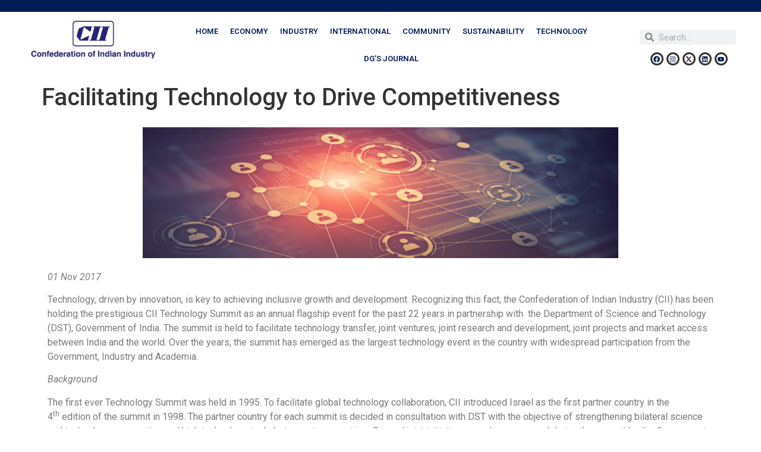

--- FILE ---
content_type: text/css
request_url: https://dev.ciiblog.in/wp-content/uploads/elementor/css/post-6652.css?ver=1710837192
body_size: 5492
content:
.elementor-6652 .elementor-element.elementor-element-1407ab9:not(.elementor-motion-effects-element-type-background), .elementor-6652 .elementor-element.elementor-element-1407ab9 > .elementor-motion-effects-container > .elementor-motion-effects-layer{background-color:#000B93;}.elementor-6652 .elementor-element.elementor-element-1407ab9{transition:background 0.3s, border 0.3s, border-radius 0.3s, box-shadow 0.3s;}.elementor-6652 .elementor-element.elementor-element-1407ab9 > .elementor-background-overlay{transition:background 0.3s, border-radius 0.3s, opacity 0.3s;}.elementor-6652 .elementor-element.elementor-element-506098f .elementor-heading-title{color:#FFFFFF;font-family:"Roboto", Sans-serif;font-size:15px;font-weight:300;}.elementor-6652 .elementor-element.elementor-element-a2a8d53 .elementor-heading-title{color:#000000;font-family:"Roboto", Sans-serif;font-size:15px;font-weight:400;}.elementor-6652 .elementor-element.elementor-element-337ddbc .elementor-nav-menu .elementor-item{font-family:"Roboto", Sans-serif;font-size:15px;font-weight:300;}.elementor-6652 .elementor-element.elementor-element-337ddbc .elementor-nav-menu--main .elementor-item{color:#000000;fill:#000000;padding-left:0px;padding-right:0px;}.elementor-6652 .elementor-element.elementor-element-337ddbc .elementor-nav-menu--main .elementor-item:hover,
					.elementor-6652 .elementor-element.elementor-element-337ddbc .elementor-nav-menu--main .elementor-item.elementor-item-active,
					.elementor-6652 .elementor-element.elementor-element-337ddbc .elementor-nav-menu--main .elementor-item.highlighted,
					.elementor-6652 .elementor-element.elementor-element-337ddbc .elementor-nav-menu--main .elementor-item:focus{color:#000000;fill:#000000;}.elementor-6652 .elementor-element.elementor-element-337ddbc > .elementor-widget-container{padding:0px 0px 0px 0px;}.elementor-6652 .elementor-element.elementor-element-434b975 .elementor-heading-title{color:#000000;font-family:"Roboto", Sans-serif;font-size:15px;font-weight:400;}.elementor-6652 .elementor-element.elementor-element-0ee3274 .elementor-menu-toggle{margin:0 auto;}.elementor-6652 .elementor-element.elementor-element-0ee3274 .elementor-nav-menu .elementor-item{font-family:"Roboto", Sans-serif;font-size:15px;font-weight:300;}.elementor-6652 .elementor-element.elementor-element-0ee3274 .elementor-nav-menu--main .elementor-item{color:#000000;fill:#000000;padding-left:0px;padding-right:0px;}.elementor-6652 .elementor-element.elementor-element-54dc98f .elementor-heading-title{color:#000000;font-family:"Roboto", Sans-serif;font-size:15px;font-weight:400;}.elementor-6652 .elementor-element.elementor-element-26e30ca .elementor-menu-toggle{margin:0 auto;}.elementor-6652 .elementor-element.elementor-element-26e30ca .elementor-nav-menu .elementor-item{font-family:"Roboto", Sans-serif;font-size:15px;font-weight:300;}.elementor-6652 .elementor-element.elementor-element-26e30ca .elementor-nav-menu--main .elementor-item{color:#000000;fill:#000000;padding-left:0px;padding-right:0px;}.elementor-6652 .elementor-element.elementor-element-34f94b9 .elementor-heading-title{color:#000000;font-family:"Roboto", Sans-serif;font-size:15px;font-weight:400;}.elementor-6652 .elementor-element.elementor-element-ae60ce4 .elementor-menu-toggle{margin-right:auto;}.elementor-6652 .elementor-element.elementor-element-ae60ce4 .elementor-nav-menu .elementor-item{font-family:"Roboto", Sans-serif;font-size:15px;font-weight:300;}.elementor-6652 .elementor-element.elementor-element-ae60ce4 .elementor-nav-menu--main .elementor-item{color:#000000;fill:#000000;padding-left:0px;padding-right:0px;}.elementor-6652 .elementor-element.elementor-element-f1d9aa8{text-align:center;}.elementor-6652 .elementor-element.elementor-element-f1d9aa8 .elementor-heading-title{color:#000000;font-family:"Roboto", Sans-serif;font-size:25px;font-weight:300;}.elementor-6652 .elementor-element.elementor-element-e5135a7{--grid-template-columns:repeat(0, auto);--icon-size:17px;--grid-column-gap:5px;--grid-row-gap:0px;}.elementor-6652 .elementor-element.elementor-element-e5135a7 .elementor-widget-container{text-align:center;}.elementor-6652 .elementor-element.elementor-element-e5135a7 .elementor-social-icon{background-color:#FFFFFF;border-style:solid;}.elementor-6652 .elementor-element.elementor-element-e5135a7 .elementor-social-icon i{color:#000000;}.elementor-6652 .elementor-element.elementor-element-e5135a7 .elementor-social-icon svg{fill:#000000;}.elementor-6652 .elementor-element.elementor-element-304de74:not(.elementor-motion-effects-element-type-background), .elementor-6652 .elementor-element.elementor-element-304de74 > .elementor-motion-effects-container > .elementor-motion-effects-layer{background-color:#000B93;}.elementor-6652 .elementor-element.elementor-element-304de74{transition:background 0.3s, border 0.3s, border-radius 0.3s, box-shadow 0.3s;}.elementor-6652 .elementor-element.elementor-element-304de74 > .elementor-background-overlay{transition:background 0.3s, border-radius 0.3s, opacity 0.3s;}.elementor-6652 .elementor-element.elementor-element-e8adcc5{color:#FFFFFF;font-family:"Roboto", Sans-serif;font-size:12px;font-weight:400;}.elementor-6652 .elementor-element.elementor-element-3ffd6f2{color:#FFFFFF;font-family:"Roboto", Sans-serif;font-size:12px;font-weight:400;}@media(min-width:768px){.elementor-6652 .elementor-element.elementor-element-ba53fdb{width:20%;}.elementor-6652 .elementor-element.elementor-element-16884da{width:20%;}}